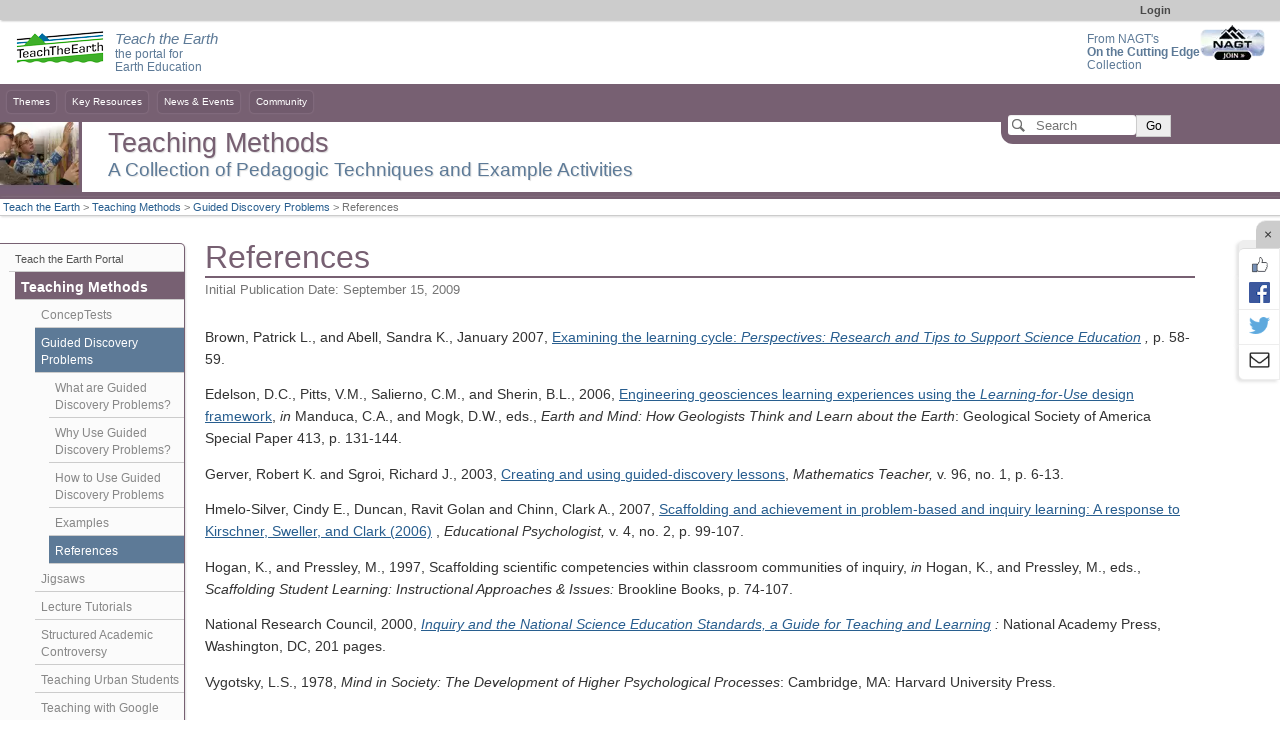

--- FILE ---
content_type: text/html; charset=UTF-8
request_url: https://serc.carleton.edu/NAGTWorkshops/teaching_methods/guided_discovery/references.html
body_size: 20644
content:
<!--[if lt IE 7 ]> <html lang="en" class="ie6"> <![endif]-->
<!--[if IE 7 ]>    <html lang="en" class="ie7"> <![endif]-->
<!--[if IE 8 ]>    <html lang="en" class="ie8"> <![endif]-->
<!--[if IE 9 ]>    <html lang="en" class="ie9"> <![endif]-->
<!--[if (gt IE 9)|!(IE)]><!-->
<!DOCTYPE html>
<html lang="en">
<!--<![endif]-->
<head>
<meta http-equiv="x-ua-compatible" content="IE=Edge"/> <title>References</title> 
<meta http-equiv="Content-Type" content="text/html; charset=utf-8"><script type="text/javascript">(window.NREUM||(NREUM={})).init={ajax:{deny_list:["bam.nr-data.net"]},feature_flags:["soft_nav"]};(window.NREUM||(NREUM={})).loader_config={licenseKey:"268ac6ae9b",applicationID:"4850779",browserID:"5652808"};;/*! For license information please see nr-loader-rum-1.308.0.min.js.LICENSE.txt */
(()=>{var e,t,r={163:(e,t,r)=>{"use strict";r.d(t,{j:()=>E});var n=r(384),i=r(1741);var a=r(2555);r(860).K7.genericEvents;const s="experimental.resources",o="register",c=e=>{if(!e||"string"!=typeof e)return!1;try{document.createDocumentFragment().querySelector(e)}catch{return!1}return!0};var d=r(2614),u=r(944),l=r(8122);const f="[data-nr-mask]",g=e=>(0,l.a)(e,(()=>{const e={feature_flags:[],experimental:{allow_registered_children:!1,resources:!1},mask_selector:"*",block_selector:"[data-nr-block]",mask_input_options:{color:!1,date:!1,"datetime-local":!1,email:!1,month:!1,number:!1,range:!1,search:!1,tel:!1,text:!1,time:!1,url:!1,week:!1,textarea:!1,select:!1,password:!0}};return{ajax:{deny_list:void 0,block_internal:!0,enabled:!0,autoStart:!0},api:{get allow_registered_children(){return e.feature_flags.includes(o)||e.experimental.allow_registered_children},set allow_registered_children(t){e.experimental.allow_registered_children=t},duplicate_registered_data:!1},browser_consent_mode:{enabled:!1},distributed_tracing:{enabled:void 0,exclude_newrelic_header:void 0,cors_use_newrelic_header:void 0,cors_use_tracecontext_headers:void 0,allowed_origins:void 0},get feature_flags(){return e.feature_flags},set feature_flags(t){e.feature_flags=t},generic_events:{enabled:!0,autoStart:!0},harvest:{interval:30},jserrors:{enabled:!0,autoStart:!0},logging:{enabled:!0,autoStart:!0},metrics:{enabled:!0,autoStart:!0},obfuscate:void 0,page_action:{enabled:!0},page_view_event:{enabled:!0,autoStart:!0},page_view_timing:{enabled:!0,autoStart:!0},performance:{capture_marks:!1,capture_measures:!1,capture_detail:!0,resources:{get enabled(){return e.feature_flags.includes(s)||e.experimental.resources},set enabled(t){e.experimental.resources=t},asset_types:[],first_party_domains:[],ignore_newrelic:!0}},privacy:{cookies_enabled:!0},proxy:{assets:void 0,beacon:void 0},session:{expiresMs:d.wk,inactiveMs:d.BB},session_replay:{autoStart:!0,enabled:!1,preload:!1,sampling_rate:10,error_sampling_rate:100,collect_fonts:!1,inline_images:!1,fix_stylesheets:!0,mask_all_inputs:!0,get mask_text_selector(){return e.mask_selector},set mask_text_selector(t){c(t)?e.mask_selector="".concat(t,",").concat(f):""===t||null===t?e.mask_selector=f:(0,u.R)(5,t)},get block_class(){return"nr-block"},get ignore_class(){return"nr-ignore"},get mask_text_class(){return"nr-mask"},get block_selector(){return e.block_selector},set block_selector(t){c(t)?e.block_selector+=",".concat(t):""!==t&&(0,u.R)(6,t)},get mask_input_options(){return e.mask_input_options},set mask_input_options(t){t&&"object"==typeof t?e.mask_input_options={...t,password:!0}:(0,u.R)(7,t)}},session_trace:{enabled:!0,autoStart:!0},soft_navigations:{enabled:!0,autoStart:!0},spa:{enabled:!0,autoStart:!0},ssl:void 0,user_actions:{enabled:!0,elementAttributes:["id","className","tagName","type"]}}})());var p=r(6154),m=r(9324);let h=0;const v={buildEnv:m.F3,distMethod:m.Xs,version:m.xv,originTime:p.WN},b={consented:!1},y={appMetadata:{},get consented(){return this.session?.state?.consent||b.consented},set consented(e){b.consented=e},customTransaction:void 0,denyList:void 0,disabled:!1,harvester:void 0,isolatedBacklog:!1,isRecording:!1,loaderType:void 0,maxBytes:3e4,obfuscator:void 0,onerror:void 0,ptid:void 0,releaseIds:{},session:void 0,timeKeeper:void 0,registeredEntities:[],jsAttributesMetadata:{bytes:0},get harvestCount(){return++h}},_=e=>{const t=(0,l.a)(e,y),r=Object.keys(v).reduce((e,t)=>(e[t]={value:v[t],writable:!1,configurable:!0,enumerable:!0},e),{});return Object.defineProperties(t,r)};var w=r(5701);const x=e=>{const t=e.startsWith("http");e+="/",r.p=t?e:"https://"+e};var R=r(7836),k=r(3241);const A={accountID:void 0,trustKey:void 0,agentID:void 0,licenseKey:void 0,applicationID:void 0,xpid:void 0},S=e=>(0,l.a)(e,A),T=new Set;function E(e,t={},r,s){let{init:o,info:c,loader_config:d,runtime:u={},exposed:l=!0}=t;if(!c){const e=(0,n.pV)();o=e.init,c=e.info,d=e.loader_config}e.init=g(o||{}),e.loader_config=S(d||{}),c.jsAttributes??={},p.bv&&(c.jsAttributes.isWorker=!0),e.info=(0,a.D)(c);const f=e.init,m=[c.beacon,c.errorBeacon];T.has(e.agentIdentifier)||(f.proxy.assets&&(x(f.proxy.assets),m.push(f.proxy.assets)),f.proxy.beacon&&m.push(f.proxy.beacon),e.beacons=[...m],function(e){const t=(0,n.pV)();Object.getOwnPropertyNames(i.W.prototype).forEach(r=>{const n=i.W.prototype[r];if("function"!=typeof n||"constructor"===n)return;let a=t[r];e[r]&&!1!==e.exposed&&"micro-agent"!==e.runtime?.loaderType&&(t[r]=(...t)=>{const n=e[r](...t);return a?a(...t):n})})}(e),(0,n.US)("activatedFeatures",w.B)),u.denyList=[...f.ajax.deny_list||[],...f.ajax.block_internal?m:[]],u.ptid=e.agentIdentifier,u.loaderType=r,e.runtime=_(u),T.has(e.agentIdentifier)||(e.ee=R.ee.get(e.agentIdentifier),e.exposed=l,(0,k.W)({agentIdentifier:e.agentIdentifier,drained:!!w.B?.[e.agentIdentifier],type:"lifecycle",name:"initialize",feature:void 0,data:e.config})),T.add(e.agentIdentifier)}},384:(e,t,r)=>{"use strict";r.d(t,{NT:()=>s,US:()=>u,Zm:()=>o,bQ:()=>d,dV:()=>c,pV:()=>l});var n=r(6154),i=r(1863),a=r(1910);const s={beacon:"bam.nr-data.net",errorBeacon:"bam.nr-data.net"};function o(){return n.gm.NREUM||(n.gm.NREUM={}),void 0===n.gm.newrelic&&(n.gm.newrelic=n.gm.NREUM),n.gm.NREUM}function c(){let e=o();return e.o||(e.o={ST:n.gm.setTimeout,SI:n.gm.setImmediate||n.gm.setInterval,CT:n.gm.clearTimeout,XHR:n.gm.XMLHttpRequest,REQ:n.gm.Request,EV:n.gm.Event,PR:n.gm.Promise,MO:n.gm.MutationObserver,FETCH:n.gm.fetch,WS:n.gm.WebSocket},(0,a.i)(...Object.values(e.o))),e}function d(e,t){let r=o();r.initializedAgents??={},t.initializedAt={ms:(0,i.t)(),date:new Date},r.initializedAgents[e]=t}function u(e,t){o()[e]=t}function l(){return function(){let e=o();const t=e.info||{};e.info={beacon:s.beacon,errorBeacon:s.errorBeacon,...t}}(),function(){let e=o();const t=e.init||{};e.init={...t}}(),c(),function(){let e=o();const t=e.loader_config||{};e.loader_config={...t}}(),o()}},782:(e,t,r)=>{"use strict";r.d(t,{T:()=>n});const n=r(860).K7.pageViewTiming},860:(e,t,r)=>{"use strict";r.d(t,{$J:()=>u,K7:()=>c,P3:()=>d,XX:()=>i,Yy:()=>o,df:()=>a,qY:()=>n,v4:()=>s});const n="events",i="jserrors",a="browser/blobs",s="rum",o="browser/logs",c={ajax:"ajax",genericEvents:"generic_events",jserrors:i,logging:"logging",metrics:"metrics",pageAction:"page_action",pageViewEvent:"page_view_event",pageViewTiming:"page_view_timing",sessionReplay:"session_replay",sessionTrace:"session_trace",softNav:"soft_navigations",spa:"spa"},d={[c.pageViewEvent]:1,[c.pageViewTiming]:2,[c.metrics]:3,[c.jserrors]:4,[c.spa]:5,[c.ajax]:6,[c.sessionTrace]:7,[c.softNav]:8,[c.sessionReplay]:9,[c.logging]:10,[c.genericEvents]:11},u={[c.pageViewEvent]:s,[c.pageViewTiming]:n,[c.ajax]:n,[c.spa]:n,[c.softNav]:n,[c.metrics]:i,[c.jserrors]:i,[c.sessionTrace]:a,[c.sessionReplay]:a,[c.logging]:o,[c.genericEvents]:"ins"}},944:(e,t,r)=>{"use strict";r.d(t,{R:()=>i});var n=r(3241);function i(e,t){"function"==typeof console.debug&&(console.debug("New Relic Warning: https://github.com/newrelic/newrelic-browser-agent/blob/main/docs/warning-codes.md#".concat(e),t),(0,n.W)({agentIdentifier:null,drained:null,type:"data",name:"warn",feature:"warn",data:{code:e,secondary:t}}))}},1687:(e,t,r)=>{"use strict";r.d(t,{Ak:()=>d,Ze:()=>f,x3:()=>u});var n=r(3241),i=r(7836),a=r(3606),s=r(860),o=r(2646);const c={};function d(e,t){const r={staged:!1,priority:s.P3[t]||0};l(e),c[e].get(t)||c[e].set(t,r)}function u(e,t){e&&c[e]&&(c[e].get(t)&&c[e].delete(t),p(e,t,!1),c[e].size&&g(e))}function l(e){if(!e)throw new Error("agentIdentifier required");c[e]||(c[e]=new Map)}function f(e="",t="feature",r=!1){if(l(e),!e||!c[e].get(t)||r)return p(e,t);c[e].get(t).staged=!0,g(e)}function g(e){const t=Array.from(c[e]);t.every(([e,t])=>t.staged)&&(t.sort((e,t)=>e[1].priority-t[1].priority),t.forEach(([t])=>{c[e].delete(t),p(e,t)}))}function p(e,t,r=!0){const s=e?i.ee.get(e):i.ee,c=a.i.handlers;if(!s.aborted&&s.backlog&&c){if((0,n.W)({agentIdentifier:e,type:"lifecycle",name:"drain",feature:t}),r){const e=s.backlog[t],r=c[t];if(r){for(let t=0;e&&t<e.length;++t)m(e[t],r);Object.entries(r).forEach(([e,t])=>{Object.values(t||{}).forEach(t=>{t[0]?.on&&t[0]?.context()instanceof o.y&&t[0].on(e,t[1])})})}}s.isolatedBacklog||delete c[t],s.backlog[t]=null,s.emit("drain-"+t,[])}}function m(e,t){var r=e[1];Object.values(t[r]||{}).forEach(t=>{var r=e[0];if(t[0]===r){var n=t[1],i=e[3],a=e[2];n.apply(i,a)}})}},1738:(e,t,r)=>{"use strict";r.d(t,{U:()=>g,Y:()=>f});var n=r(3241),i=r(9908),a=r(1863),s=r(944),o=r(5701),c=r(3969),d=r(8362),u=r(860),l=r(4261);function f(e,t,r,a){const f=a||r;!f||f[e]&&f[e]!==d.d.prototype[e]||(f[e]=function(){(0,i.p)(c.xV,["API/"+e+"/called"],void 0,u.K7.metrics,r.ee),(0,n.W)({agentIdentifier:r.agentIdentifier,drained:!!o.B?.[r.agentIdentifier],type:"data",name:"api",feature:l.Pl+e,data:{}});try{return t.apply(this,arguments)}catch(e){(0,s.R)(23,e)}})}function g(e,t,r,n,s){const o=e.info;null===r?delete o.jsAttributes[t]:o.jsAttributes[t]=r,(s||null===r)&&(0,i.p)(l.Pl+n,[(0,a.t)(),t,r],void 0,"session",e.ee)}},1741:(e,t,r)=>{"use strict";r.d(t,{W:()=>a});var n=r(944),i=r(4261);class a{#e(e,...t){if(this[e]!==a.prototype[e])return this[e](...t);(0,n.R)(35,e)}addPageAction(e,t){return this.#e(i.hG,e,t)}register(e){return this.#e(i.eY,e)}recordCustomEvent(e,t){return this.#e(i.fF,e,t)}setPageViewName(e,t){return this.#e(i.Fw,e,t)}setCustomAttribute(e,t,r){return this.#e(i.cD,e,t,r)}noticeError(e,t){return this.#e(i.o5,e,t)}setUserId(e,t=!1){return this.#e(i.Dl,e,t)}setApplicationVersion(e){return this.#e(i.nb,e)}setErrorHandler(e){return this.#e(i.bt,e)}addRelease(e,t){return this.#e(i.k6,e,t)}log(e,t){return this.#e(i.$9,e,t)}start(){return this.#e(i.d3)}finished(e){return this.#e(i.BL,e)}recordReplay(){return this.#e(i.CH)}pauseReplay(){return this.#e(i.Tb)}addToTrace(e){return this.#e(i.U2,e)}setCurrentRouteName(e){return this.#e(i.PA,e)}interaction(e){return this.#e(i.dT,e)}wrapLogger(e,t,r){return this.#e(i.Wb,e,t,r)}measure(e,t){return this.#e(i.V1,e,t)}consent(e){return this.#e(i.Pv,e)}}},1863:(e,t,r)=>{"use strict";function n(){return Math.floor(performance.now())}r.d(t,{t:()=>n})},1910:(e,t,r)=>{"use strict";r.d(t,{i:()=>a});var n=r(944);const i=new Map;function a(...e){return e.every(e=>{if(i.has(e))return i.get(e);const t="function"==typeof e?e.toString():"",r=t.includes("[native code]"),a=t.includes("nrWrapper");return r||a||(0,n.R)(64,e?.name||t),i.set(e,r),r})}},2555:(e,t,r)=>{"use strict";r.d(t,{D:()=>o,f:()=>s});var n=r(384),i=r(8122);const a={beacon:n.NT.beacon,errorBeacon:n.NT.errorBeacon,licenseKey:void 0,applicationID:void 0,sa:void 0,queueTime:void 0,applicationTime:void 0,ttGuid:void 0,user:void 0,account:void 0,product:void 0,extra:void 0,jsAttributes:{},userAttributes:void 0,atts:void 0,transactionName:void 0,tNamePlain:void 0};function s(e){try{return!!e.licenseKey&&!!e.errorBeacon&&!!e.applicationID}catch(e){return!1}}const o=e=>(0,i.a)(e,a)},2614:(e,t,r)=>{"use strict";r.d(t,{BB:()=>s,H3:()=>n,g:()=>d,iL:()=>c,tS:()=>o,uh:()=>i,wk:()=>a});const n="NRBA",i="SESSION",a=144e5,s=18e5,o={STARTED:"session-started",PAUSE:"session-pause",RESET:"session-reset",RESUME:"session-resume",UPDATE:"session-update"},c={SAME_TAB:"same-tab",CROSS_TAB:"cross-tab"},d={OFF:0,FULL:1,ERROR:2}},2646:(e,t,r)=>{"use strict";r.d(t,{y:()=>n});class n{constructor(e){this.contextId=e}}},2843:(e,t,r)=>{"use strict";r.d(t,{G:()=>a,u:()=>i});var n=r(3878);function i(e,t=!1,r,i){(0,n.DD)("visibilitychange",function(){if(t)return void("hidden"===document.visibilityState&&e());e(document.visibilityState)},r,i)}function a(e,t,r){(0,n.sp)("pagehide",e,t,r)}},3241:(e,t,r)=>{"use strict";r.d(t,{W:()=>a});var n=r(6154);const i="newrelic";function a(e={}){try{n.gm.dispatchEvent(new CustomEvent(i,{detail:e}))}catch(e){}}},3606:(e,t,r)=>{"use strict";r.d(t,{i:()=>a});var n=r(9908);a.on=s;var i=a.handlers={};function a(e,t,r,a){s(a||n.d,i,e,t,r)}function s(e,t,r,i,a){a||(a="feature"),e||(e=n.d);var s=t[a]=t[a]||{};(s[r]=s[r]||[]).push([e,i])}},3878:(e,t,r)=>{"use strict";function n(e,t){return{capture:e,passive:!1,signal:t}}function i(e,t,r=!1,i){window.addEventListener(e,t,n(r,i))}function a(e,t,r=!1,i){document.addEventListener(e,t,n(r,i))}r.d(t,{DD:()=>a,jT:()=>n,sp:()=>i})},3969:(e,t,r)=>{"use strict";r.d(t,{TZ:()=>n,XG:()=>o,rs:()=>i,xV:()=>s,z_:()=>a});const n=r(860).K7.metrics,i="sm",a="cm",s="storeSupportabilityMetrics",o="storeEventMetrics"},4234:(e,t,r)=>{"use strict";r.d(t,{W:()=>a});var n=r(7836),i=r(1687);class a{constructor(e,t){this.agentIdentifier=e,this.ee=n.ee.get(e),this.featureName=t,this.blocked=!1}deregisterDrain(){(0,i.x3)(this.agentIdentifier,this.featureName)}}},4261:(e,t,r)=>{"use strict";r.d(t,{$9:()=>d,BL:()=>o,CH:()=>g,Dl:()=>_,Fw:()=>y,PA:()=>h,Pl:()=>n,Pv:()=>k,Tb:()=>l,U2:()=>a,V1:()=>R,Wb:()=>x,bt:()=>b,cD:()=>v,d3:()=>w,dT:()=>c,eY:()=>p,fF:()=>f,hG:()=>i,k6:()=>s,nb:()=>m,o5:()=>u});const n="api-",i="addPageAction",a="addToTrace",s="addRelease",o="finished",c="interaction",d="log",u="noticeError",l="pauseReplay",f="recordCustomEvent",g="recordReplay",p="register",m="setApplicationVersion",h="setCurrentRouteName",v="setCustomAttribute",b="setErrorHandler",y="setPageViewName",_="setUserId",w="start",x="wrapLogger",R="measure",k="consent"},5289:(e,t,r)=>{"use strict";r.d(t,{GG:()=>s,Qr:()=>c,sB:()=>o});var n=r(3878),i=r(6389);function a(){return"undefined"==typeof document||"complete"===document.readyState}function s(e,t){if(a())return e();const r=(0,i.J)(e),s=setInterval(()=>{a()&&(clearInterval(s),r())},500);(0,n.sp)("load",r,t)}function o(e){if(a())return e();(0,n.DD)("DOMContentLoaded",e)}function c(e){if(a())return e();(0,n.sp)("popstate",e)}},5607:(e,t,r)=>{"use strict";r.d(t,{W:()=>n});const n=(0,r(9566).bz)()},5701:(e,t,r)=>{"use strict";r.d(t,{B:()=>a,t:()=>s});var n=r(3241);const i=new Set,a={};function s(e,t){const r=t.agentIdentifier;a[r]??={},e&&"object"==typeof e&&(i.has(r)||(t.ee.emit("rumresp",[e]),a[r]=e,i.add(r),(0,n.W)({agentIdentifier:r,loaded:!0,drained:!0,type:"lifecycle",name:"load",feature:void 0,data:e})))}},6154:(e,t,r)=>{"use strict";r.d(t,{OF:()=>c,RI:()=>i,WN:()=>u,bv:()=>a,eN:()=>l,gm:()=>s,mw:()=>o,sb:()=>d});var n=r(1863);const i="undefined"!=typeof window&&!!window.document,a="undefined"!=typeof WorkerGlobalScope&&("undefined"!=typeof self&&self instanceof WorkerGlobalScope&&self.navigator instanceof WorkerNavigator||"undefined"!=typeof globalThis&&globalThis instanceof WorkerGlobalScope&&globalThis.navigator instanceof WorkerNavigator),s=i?window:"undefined"!=typeof WorkerGlobalScope&&("undefined"!=typeof self&&self instanceof WorkerGlobalScope&&self||"undefined"!=typeof globalThis&&globalThis instanceof WorkerGlobalScope&&globalThis),o=Boolean("hidden"===s?.document?.visibilityState),c=/iPad|iPhone|iPod/.test(s.navigator?.userAgent),d=c&&"undefined"==typeof SharedWorker,u=((()=>{const e=s.navigator?.userAgent?.match(/Firefox[/\s](\d+\.\d+)/);Array.isArray(e)&&e.length>=2&&e[1]})(),Date.now()-(0,n.t)()),l=()=>"undefined"!=typeof PerformanceNavigationTiming&&s?.performance?.getEntriesByType("navigation")?.[0]?.responseStart},6389:(e,t,r)=>{"use strict";function n(e,t=500,r={}){const n=r?.leading||!1;let i;return(...r)=>{n&&void 0===i&&(e.apply(this,r),i=setTimeout(()=>{i=clearTimeout(i)},t)),n||(clearTimeout(i),i=setTimeout(()=>{e.apply(this,r)},t))}}function i(e){let t=!1;return(...r)=>{t||(t=!0,e.apply(this,r))}}r.d(t,{J:()=>i,s:()=>n})},6630:(e,t,r)=>{"use strict";r.d(t,{T:()=>n});const n=r(860).K7.pageViewEvent},7699:(e,t,r)=>{"use strict";r.d(t,{It:()=>a,KC:()=>o,No:()=>i,qh:()=>s});var n=r(860);const i=16e3,a=1e6,s="SESSION_ERROR",o={[n.K7.logging]:!0,[n.K7.genericEvents]:!1,[n.K7.jserrors]:!1,[n.K7.ajax]:!1}},7836:(e,t,r)=>{"use strict";r.d(t,{P:()=>o,ee:()=>c});var n=r(384),i=r(8990),a=r(2646),s=r(5607);const o="nr@context:".concat(s.W),c=function e(t,r){var n={},s={},u={},l=!1;try{l=16===r.length&&d.initializedAgents?.[r]?.runtime.isolatedBacklog}catch(e){}var f={on:p,addEventListener:p,removeEventListener:function(e,t){var r=n[e];if(!r)return;for(var i=0;i<r.length;i++)r[i]===t&&r.splice(i,1)},emit:function(e,r,n,i,a){!1!==a&&(a=!0);if(c.aborted&&!i)return;t&&a&&t.emit(e,r,n);var o=g(n);m(e).forEach(e=>{e.apply(o,r)});var d=v()[s[e]];d&&d.push([f,e,r,o]);return o},get:h,listeners:m,context:g,buffer:function(e,t){const r=v();if(t=t||"feature",f.aborted)return;Object.entries(e||{}).forEach(([e,n])=>{s[n]=t,t in r||(r[t]=[])})},abort:function(){f._aborted=!0,Object.keys(f.backlog).forEach(e=>{delete f.backlog[e]})},isBuffering:function(e){return!!v()[s[e]]},debugId:r,backlog:l?{}:t&&"object"==typeof t.backlog?t.backlog:{},isolatedBacklog:l};return Object.defineProperty(f,"aborted",{get:()=>{let e=f._aborted||!1;return e||(t&&(e=t.aborted),e)}}),f;function g(e){return e&&e instanceof a.y?e:e?(0,i.I)(e,o,()=>new a.y(o)):new a.y(o)}function p(e,t){n[e]=m(e).concat(t)}function m(e){return n[e]||[]}function h(t){return u[t]=u[t]||e(f,t)}function v(){return f.backlog}}(void 0,"globalEE"),d=(0,n.Zm)();d.ee||(d.ee=c)},8122:(e,t,r)=>{"use strict";r.d(t,{a:()=>i});var n=r(944);function i(e,t){try{if(!e||"object"!=typeof e)return(0,n.R)(3);if(!t||"object"!=typeof t)return(0,n.R)(4);const r=Object.create(Object.getPrototypeOf(t),Object.getOwnPropertyDescriptors(t)),a=0===Object.keys(r).length?e:r;for(let s in a)if(void 0!==e[s])try{if(null===e[s]){r[s]=null;continue}Array.isArray(e[s])&&Array.isArray(t[s])?r[s]=Array.from(new Set([...e[s],...t[s]])):"object"==typeof e[s]&&"object"==typeof t[s]?r[s]=i(e[s],t[s]):r[s]=e[s]}catch(e){r[s]||(0,n.R)(1,e)}return r}catch(e){(0,n.R)(2,e)}}},8362:(e,t,r)=>{"use strict";r.d(t,{d:()=>a});var n=r(9566),i=r(1741);class a extends i.W{agentIdentifier=(0,n.LA)(16)}},8374:(e,t,r)=>{r.nc=(()=>{try{return document?.currentScript?.nonce}catch(e){}return""})()},8990:(e,t,r)=>{"use strict";r.d(t,{I:()=>i});var n=Object.prototype.hasOwnProperty;function i(e,t,r){if(n.call(e,t))return e[t];var i=r();if(Object.defineProperty&&Object.keys)try{return Object.defineProperty(e,t,{value:i,writable:!0,enumerable:!1}),i}catch(e){}return e[t]=i,i}},9324:(e,t,r)=>{"use strict";r.d(t,{F3:()=>i,Xs:()=>a,xv:()=>n});const n="1.308.0",i="PROD",a="CDN"},9566:(e,t,r)=>{"use strict";r.d(t,{LA:()=>o,bz:()=>s});var n=r(6154);const i="xxxxxxxx-xxxx-4xxx-yxxx-xxxxxxxxxxxx";function a(e,t){return e?15&e[t]:16*Math.random()|0}function s(){const e=n.gm?.crypto||n.gm?.msCrypto;let t,r=0;return e&&e.getRandomValues&&(t=e.getRandomValues(new Uint8Array(30))),i.split("").map(e=>"x"===e?a(t,r++).toString(16):"y"===e?(3&a()|8).toString(16):e).join("")}function o(e){const t=n.gm?.crypto||n.gm?.msCrypto;let r,i=0;t&&t.getRandomValues&&(r=t.getRandomValues(new Uint8Array(e)));const s=[];for(var o=0;o<e;o++)s.push(a(r,i++).toString(16));return s.join("")}},9908:(e,t,r)=>{"use strict";r.d(t,{d:()=>n,p:()=>i});var n=r(7836).ee.get("handle");function i(e,t,r,i,a){a?(a.buffer([e],i),a.emit(e,t,r)):(n.buffer([e],i),n.emit(e,t,r))}}},n={};function i(e){var t=n[e];if(void 0!==t)return t.exports;var a=n[e]={exports:{}};return r[e](a,a.exports,i),a.exports}i.m=r,i.d=(e,t)=>{for(var r in t)i.o(t,r)&&!i.o(e,r)&&Object.defineProperty(e,r,{enumerable:!0,get:t[r]})},i.f={},i.e=e=>Promise.all(Object.keys(i.f).reduce((t,r)=>(i.f[r](e,t),t),[])),i.u=e=>"nr-rum-1.308.0.min.js",i.o=(e,t)=>Object.prototype.hasOwnProperty.call(e,t),e={},t="NRBA-1.308.0.PROD:",i.l=(r,n,a,s)=>{if(e[r])e[r].push(n);else{var o,c;if(void 0!==a)for(var d=document.getElementsByTagName("script"),u=0;u<d.length;u++){var l=d[u];if(l.getAttribute("src")==r||l.getAttribute("data-webpack")==t+a){o=l;break}}if(!o){c=!0;var f={296:"sha512-+MIMDsOcckGXa1EdWHqFNv7P+JUkd5kQwCBr3KE6uCvnsBNUrdSt4a/3/L4j4TxtnaMNjHpza2/erNQbpacJQA=="};(o=document.createElement("script")).charset="utf-8",i.nc&&o.setAttribute("nonce",i.nc),o.setAttribute("data-webpack",t+a),o.src=r,0!==o.src.indexOf(window.location.origin+"/")&&(o.crossOrigin="anonymous"),f[s]&&(o.integrity=f[s])}e[r]=[n];var g=(t,n)=>{o.onerror=o.onload=null,clearTimeout(p);var i=e[r];if(delete e[r],o.parentNode&&o.parentNode.removeChild(o),i&&i.forEach(e=>e(n)),t)return t(n)},p=setTimeout(g.bind(null,void 0,{type:"timeout",target:o}),12e4);o.onerror=g.bind(null,o.onerror),o.onload=g.bind(null,o.onload),c&&document.head.appendChild(o)}},i.r=e=>{"undefined"!=typeof Symbol&&Symbol.toStringTag&&Object.defineProperty(e,Symbol.toStringTag,{value:"Module"}),Object.defineProperty(e,"__esModule",{value:!0})},i.p="https://js-agent.newrelic.com/",(()=>{var e={374:0,840:0};i.f.j=(t,r)=>{var n=i.o(e,t)?e[t]:void 0;if(0!==n)if(n)r.push(n[2]);else{var a=new Promise((r,i)=>n=e[t]=[r,i]);r.push(n[2]=a);var s=i.p+i.u(t),o=new Error;i.l(s,r=>{if(i.o(e,t)&&(0!==(n=e[t])&&(e[t]=void 0),n)){var a=r&&("load"===r.type?"missing":r.type),s=r&&r.target&&r.target.src;o.message="Loading chunk "+t+" failed: ("+a+": "+s+")",o.name="ChunkLoadError",o.type=a,o.request=s,n[1](o)}},"chunk-"+t,t)}};var t=(t,r)=>{var n,a,[s,o,c]=r,d=0;if(s.some(t=>0!==e[t])){for(n in o)i.o(o,n)&&(i.m[n]=o[n]);if(c)c(i)}for(t&&t(r);d<s.length;d++)a=s[d],i.o(e,a)&&e[a]&&e[a][0](),e[a]=0},r=self["webpackChunk:NRBA-1.308.0.PROD"]=self["webpackChunk:NRBA-1.308.0.PROD"]||[];r.forEach(t.bind(null,0)),r.push=t.bind(null,r.push.bind(r))})(),(()=>{"use strict";i(8374);var e=i(8362),t=i(860);const r=Object.values(t.K7);var n=i(163);var a=i(9908),s=i(1863),o=i(4261),c=i(1738);var d=i(1687),u=i(4234),l=i(5289),f=i(6154),g=i(944),p=i(384);const m=e=>f.RI&&!0===e?.privacy.cookies_enabled;function h(e){return!!(0,p.dV)().o.MO&&m(e)&&!0===e?.session_trace.enabled}var v=i(6389),b=i(7699);class y extends u.W{constructor(e,t){super(e.agentIdentifier,t),this.agentRef=e,this.abortHandler=void 0,this.featAggregate=void 0,this.loadedSuccessfully=void 0,this.onAggregateImported=new Promise(e=>{this.loadedSuccessfully=e}),this.deferred=Promise.resolve(),!1===e.init[this.featureName].autoStart?this.deferred=new Promise((t,r)=>{this.ee.on("manual-start-all",(0,v.J)(()=>{(0,d.Ak)(e.agentIdentifier,this.featureName),t()}))}):(0,d.Ak)(e.agentIdentifier,t)}importAggregator(e,t,r={}){if(this.featAggregate)return;const n=async()=>{let n;await this.deferred;try{if(m(e.init)){const{setupAgentSession:t}=await i.e(296).then(i.bind(i,3305));n=t(e)}}catch(e){(0,g.R)(20,e),this.ee.emit("internal-error",[e]),(0,a.p)(b.qh,[e],void 0,this.featureName,this.ee)}try{if(!this.#t(this.featureName,n,e.init))return(0,d.Ze)(this.agentIdentifier,this.featureName),void this.loadedSuccessfully(!1);const{Aggregate:i}=await t();this.featAggregate=new i(e,r),e.runtime.harvester.initializedAggregates.push(this.featAggregate),this.loadedSuccessfully(!0)}catch(e){(0,g.R)(34,e),this.abortHandler?.(),(0,d.Ze)(this.agentIdentifier,this.featureName,!0),this.loadedSuccessfully(!1),this.ee&&this.ee.abort()}};f.RI?(0,l.GG)(()=>n(),!0):n()}#t(e,r,n){if(this.blocked)return!1;switch(e){case t.K7.sessionReplay:return h(n)&&!!r;case t.K7.sessionTrace:return!!r;default:return!0}}}var _=i(6630),w=i(2614),x=i(3241);class R extends y{static featureName=_.T;constructor(e){var t;super(e,_.T),this.setupInspectionEvents(e.agentIdentifier),t=e,(0,c.Y)(o.Fw,function(e,r){"string"==typeof e&&("/"!==e.charAt(0)&&(e="/"+e),t.runtime.customTransaction=(r||"http://custom.transaction")+e,(0,a.p)(o.Pl+o.Fw,[(0,s.t)()],void 0,void 0,t.ee))},t),this.importAggregator(e,()=>i.e(296).then(i.bind(i,3943)))}setupInspectionEvents(e){const t=(t,r)=>{t&&(0,x.W)({agentIdentifier:e,timeStamp:t.timeStamp,loaded:"complete"===t.target.readyState,type:"window",name:r,data:t.target.location+""})};(0,l.sB)(e=>{t(e,"DOMContentLoaded")}),(0,l.GG)(e=>{t(e,"load")}),(0,l.Qr)(e=>{t(e,"navigate")}),this.ee.on(w.tS.UPDATE,(t,r)=>{(0,x.W)({agentIdentifier:e,type:"lifecycle",name:"session",data:r})})}}class k extends e.d{constructor(e){var t;(super(),f.gm)?(this.features={},(0,p.bQ)(this.agentIdentifier,this),this.desiredFeatures=new Set(e.features||[]),this.desiredFeatures.add(R),(0,n.j)(this,e,e.loaderType||"agent"),t=this,(0,c.Y)(o.cD,function(e,r,n=!1){if("string"==typeof e){if(["string","number","boolean"].includes(typeof r)||null===r)return(0,c.U)(t,e,r,o.cD,n);(0,g.R)(40,typeof r)}else(0,g.R)(39,typeof e)},t),function(e){(0,c.Y)(o.Dl,function(t,r=!1){if("string"!=typeof t&&null!==t)return void(0,g.R)(41,typeof t);const n=e.info.jsAttributes["enduser.id"];r&&null!=n&&n!==t?(0,a.p)(o.Pl+"setUserIdAndResetSession",[t],void 0,"session",e.ee):(0,c.U)(e,"enduser.id",t,o.Dl,!0)},e)}(this),function(e){(0,c.Y)(o.nb,function(t){if("string"==typeof t||null===t)return(0,c.U)(e,"application.version",t,o.nb,!1);(0,g.R)(42,typeof t)},e)}(this),function(e){(0,c.Y)(o.d3,function(){e.ee.emit("manual-start-all")},e)}(this),function(e){(0,c.Y)(o.Pv,function(t=!0){if("boolean"==typeof t){if((0,a.p)(o.Pl+o.Pv,[t],void 0,"session",e.ee),e.runtime.consented=t,t){const t=e.features.page_view_event;t.onAggregateImported.then(e=>{const r=t.featAggregate;e&&!r.sentRum&&r.sendRum()})}}else(0,g.R)(65,typeof t)},e)}(this),this.run()):(0,g.R)(21)}get config(){return{info:this.info,init:this.init,loader_config:this.loader_config,runtime:this.runtime}}get api(){return this}run(){try{const e=function(e){const t={};return r.forEach(r=>{t[r]=!!e[r]?.enabled}),t}(this.init),n=[...this.desiredFeatures];n.sort((e,r)=>t.P3[e.featureName]-t.P3[r.featureName]),n.forEach(r=>{if(!e[r.featureName]&&r.featureName!==t.K7.pageViewEvent)return;if(r.featureName===t.K7.spa)return void(0,g.R)(67);const n=function(e){switch(e){case t.K7.ajax:return[t.K7.jserrors];case t.K7.sessionTrace:return[t.K7.ajax,t.K7.pageViewEvent];case t.K7.sessionReplay:return[t.K7.sessionTrace];case t.K7.pageViewTiming:return[t.K7.pageViewEvent];default:return[]}}(r.featureName).filter(e=>!(e in this.features));n.length>0&&(0,g.R)(36,{targetFeature:r.featureName,missingDependencies:n}),this.features[r.featureName]=new r(this)})}catch(e){(0,g.R)(22,e);for(const e in this.features)this.features[e].abortHandler?.();const t=(0,p.Zm)();delete t.initializedAgents[this.agentIdentifier]?.features,delete this.sharedAggregator;return t.ee.get(this.agentIdentifier).abort(),!1}}}var A=i(2843),S=i(782);class T extends y{static featureName=S.T;constructor(e){super(e,S.T),f.RI&&((0,A.u)(()=>(0,a.p)("docHidden",[(0,s.t)()],void 0,S.T,this.ee),!0),(0,A.G)(()=>(0,a.p)("winPagehide",[(0,s.t)()],void 0,S.T,this.ee)),this.importAggregator(e,()=>i.e(296).then(i.bind(i,2117))))}}var E=i(3969);class I extends y{static featureName=E.TZ;constructor(e){super(e,E.TZ),f.RI&&document.addEventListener("securitypolicyviolation",e=>{(0,a.p)(E.xV,["Generic/CSPViolation/Detected"],void 0,this.featureName,this.ee)}),this.importAggregator(e,()=>i.e(296).then(i.bind(i,9623)))}}new k({features:[R,T,I],loaderType:"lite"})})()})();</script> <LINK REL='SHORTCUT ICON' HREF='/favicon.ico'><meta name="sercmodulelist" content="7 3625 1282 1557 end">
<meta name="sercmodulename" content="Teaching Methods:Guided Discovery Problems">
<meta name="sercmodulepeers" content=" 236 1468 1556 end 421 799 1073 end">
<meta name="longtitle" content="References">
<meta name="shorttitle" content="References">
<meta name="sercvocabs" content="13:26 13:28 end 
13:26 13:29 end 
14:2 end 
43:288 end 
455:1 end 
61:1 end
674:1 end 
675:2 end">
<meta name="vocab_page_for" content="">
<meta name="serckeywords" content="">
<meta name="sercvocabkeywords" content="Education,  Pedagogic Resources Overview/Summary, Bibliography,  Guided Inquiry,  Teach the Earth,  Page,  Content Page,  Enhancing Your Teaching,  ">
<meta name="keywords" content=" Education,  Pedagogic Resources Overview/Summary, Bibliography,  Guided Inquiry,  Teach the Earth,  Page,  Content Page,  Enhancing Your Teaching,  ">
<meta name="ai_keywords" content="science education references, guided discovery problems, learning cycle, pedagogic resources, educational bibliography, enhancing teaching, science learning experiences, problem-based learning, inquiry learning, scaffolding student learning">
<meta name="page_id" content="36084">
<meta name="ai_short_summary" content="ai_short_summary_used">
<meta name="description" content="This is a references page within the &amp;quot;Guided Discovery Problems&amp;quot; section of the Pedagogy in Action library, listing scholarly sources on guided inquiry, learning cycles, scaffolding, and problem-based learning in science and mathematics education.">
<meta name="long_description" content="This is a references page within the &amp;quot;Guided Discovery Problems&amp;quot; section of the Pedagogy in Action library, listing scholarly sources on guided inquiry, learning cycles, scaffolding, and problem-based learning in science and mathematics education.">
<meta name="datemodified" content="20260110">
<meta name="datemodifiedminutes" content="1502">
<meta name="datecreated" content="20090915">
<meta name="datecreatedminutes" content="1444">
<meta name="datecreated_solr_dt" content="2009-09-15T19:44:26Z">
<meta name="news_date_expires" content="2030121">
<meta name="news_date_stale" content="2030121">
<meta name="datepublished" content="20090915">
<meta name="datepublishedminutes" content="1444">
<meta name="serctype" content="page live clone">
<meta name="boost" content="1 1 1">
<meta name="page_type_boost" content="3">
<meta name="quality_boost" content="0">
<meta name="popularity_boost" content="2">
<meta name="thumburl" content="https://cdn.serc.carleton.edu/images/thumbs/local/NAGTWorkshops/teaching_methods/guided_discovery/references.html.serc.carleton.edu_80.webp">
<meta name="thumbwidth" content="80">
<meta name="thumbheight" content="60">
<meta name="thumbid" content="0">
<meta name="sercviewprivs" content=" public ">
<meta name="sercsearchablefiles" content="">
<meta name="sort_string" content="">
<meta property="og:title" content="References">
<meta property="og:site_name" content="Guided Discovery Problems">
<meta property="og:description" content="This is a references page within the &amp;quot;Guided Discovery Problems&amp;quot; section of the Pedagogy in Action library, listing scholarly sources on guided inquiry, learning cycles, scaffolding, and problem-based learning in science and mathematics education.">
<meta property="og:locale" content="en_US">
<meta property="og:type" content="website">
<meta property="og:url" content="https://serc.carleton.edu/NAGTWorkshops/teaching_methods/guided_discovery/references.html">
<meta property="og:updated_time" content="2026-01-10T15:02:48-0600">
<meta property="fb:app_id" content="357747647995292">

<meta name="viewport" content="width=device-width, initial-scale=1" />

<link rel='stylesheet' type='text/css' media='screen' href='//cdn.serc.carleton.edu/compiledstyles/cutting_edge_teaching_methods_chrome.v1760474827.css'>
<link rel='stylesheet' type='text/css' media='print' href='//cdn.serc.carleton.edu/styles/print.v1763565875.css'>
	<script type='text/javascript' src='/scripts/js-cookie/src/js.cookie.v1731709179.js'></script>
	<script type='text/javascript' src='/scripts/modernizr.custom.10-18-11.v1731709179.js'></script>	<script type='text/javascript' defer src='/scripts/local/base_vanilla.v1763565875.js'></script>
	<script type='text/javascript' src='/scripts/jquery/1.12.4/jquery.min.js'></script>
	<script type='text/javascript' src='/scripts/local/serc_constants.v1763565875.js'></script>
	<script type='text/javascript' defer src='/scripts/local/web_socket_functions.v1763565875.js'></script>
		<script type='text/javascript' src='/scripts/jquery.bxslider/jquery.bxslider.min.v1731709179.js'></script>
		<link rel='stylesheet' type='text/css' media='all' href='/scripts/jquery.bxslider/jquery.bxslider.v1731709179.css'>
	<script type='text/javascript' src='/scripts/local/search.js'></script>
	<script type='text/javascript' src='/scripts/doubletaptogo.min.v1731709179.js'></script>
	<script>
	(function(i,s,o,g,r,a,m){i['GoogleAnalyticsObject']=r;i[r]=i[r]||function(){
	(i[r].q=i[r].q||[]).push(arguments)},i[r].l=1*new Date();a=s.createElement(o),
	m=s.getElementsByTagName(o)[0];a.async=1;a.src=g;m.parentNode.insertBefore(a,m)
	})(window,document,'script','//www.google-analytics.com/analytics.js','ga');
	
	ga('create', 'UA-355624-1', 'auto');
	ga('send', 'pageview');
	</script><!-- Global site tag (gtag.js) - Google Analytics -->
<script async src='https://www.googletagmanager.com/gtag/js?id=G-F9CF6JM8MS'></script>
<script>
  window.dataLayer = window.dataLayer || [];
  function gtag(){dataLayer.push(arguments);}
  gtag('js', new Date());

  gtag('config', 'G-F9CF6JM8MS');
</script>
		 <link rel='stylesheet' type='text/css' href='/scripts/tooltipster/css/tooltipster.bundle.min.v1731709179.css'>
		<link rel='stylesheet' type='text/css' href='/scripts/tooltipster/css/plugins/tooltipster/sideTip/themes/tooltipster-sideTip-light.min.v1731709179.css'>

		<script type='text/javascript' src='/scripts/tooltipster/js/tooltipster.bundle.v1731709179.js'></script>
		<script> 
        $(document).ready(function() {
            $(".tooltipster").tooltipster({
		
		functionInit: function(instance, helper){
			var $origin = $(helper.origin),
			    dataOptions = $origin.attr("data-tooltipster");
			    //if the origin is a link disable it--the link is just a fall
			    //back for non-js browsers
			    $origin.find("a").each(function(){
				$(this).click(function(event){
					event.preventDefault();
				}
				);
			    });
		
			if(dataOptions){
					
			    dataOptions = JSON.parse(dataOptions);
		
			    $.each(dataOptions, function(name, option){
				instance.option(name, option);
			    });
			}
		},
	    
		
		functionReady: function(instance, helper){
			//allow for an explicit close button in the tooltip content: anything with class ttclose
			var thetip = helper.tooltip;
			$(".ttclose", thetip).click(function(){
				instance.close();
			});
				
		}
	    
		});
        });
    </script>
		
	<script type='text/javascript' src='/scripts/local/chrome_specific/default.v1731709179.js'></script>
 
	<script type="text/javascript"> 
		window.addEventListener('DOMContentLoaded', (event) => {
        	let class_name_list_string = "nagt_not_member not_logged_in ";
        	let class_name_array = class_name_list_string.split(" ");
        	class_name_array.map(function (element) {
       			if(element != ""){
                  document.body.classList.add(element.trim()); 
       			}
        	});
		});</script>
</head> <body  class='claro' > 
<div id="skip"><a href="#content">Skip to Main Content</a><a href="#nav">Skip to Navigation</a></div> 
	<div id='serc-account-bar'>
		<div id='serc-account-link'>
			<div id='account-menu'><a id='accountMenuTitle' href='https://serc.carleton.edu/account/loginout.php?return_url=https://serc.carleton.edu/NAGTWorkshops/teaching_methods/guided_discovery/references.html'>Login</a></div>
		</div>
		<div id='serc-quick-links'>
			<a class='ajax-toggle' targetid='serc-quick-links' autotoggle='true' data-silent-load='true' href='/admin/ajax/ajax_handler.php?action=serc_quick_links&url=https://serc.carleton.edu/NAGTWorkshops/teaching_methods/guided_discovery/references.html'></a>
		</div>
	</div><header id='header'><div id='nagttopbar'>
<div class='leftlogo'>
<a href='https://serc.carleton.edu/teachearth/index.html'><img src='https://cdn.serc.carleton.edu/images/teachearth/new_tte_logo_very.v6.webp' width='100' height='50' alt='New TTE Logo very Small' crossorigin='anonymous'></a> 
<p><a href='https://serc.carleton.edu/teachearth/index.html' ><em>Teach the Earth</em><br /> the portal for <br />Earth Education</a></p>
</div>



<div class='rightlogo'><p><a href='https://serc.carleton.edu/NAGTWorkshops/about/index.html' > From NAGT&#039;s <br /><strong>On the Cutting Edge</strong> <br />Collection</a></p><a href='https://nagt.org/nagt/membership/index.html'><img src='https://cdn.serc.carleton.edu/images/NAGTWorkshops/nagt_join_small.webp' width='65' height='35' alt='NAGT Join small ' crossorigin='anonymous' class='floatingright'></a> 
</div>
</div>
<div id='ttetopbar'>
<div id='ttetopbar-menu'>
<div class='drop-menu-block'>
<ul>
<li><div class='ttetopbar-menu-title theme-list'><a href='javascript:void(0)' >Themes</a></div>

<ul>
<li><strong>Course Topics</strong></li>
<li><a href='/teachearth/themes/3' >Atmospheric Science</a></li>
<li><a href='/teachearth/themes/77' >Biogeoscience</a></li>
<li><a href='/teachearth/themes/74' >Ecology</a></li>
<li><a href='/teachearth/themes/4' >Environmental Geology</a></li>
<li><a href='/teachearth/themes/75' >Environmental Science</a></li>
<li><a href='/teachearth/themes/5' >Geochemistry</a></li>
<li><a href='/teachearth/themes/6' >Geodesy</a></li>
<li><a href='/teachearth/themes/7' >Geomorphology</a></li>
<li><a href='/teachearth/themes/8' >Geophysics</a></li>
<li><a href='/teachearth/themes/9' >GIS/Remote Sensing</a></li>
<li><a href='/teachearth/themes/10' >Hydrology/Hydrogeology</a></li>
<li><a href='/teachearth/themes/11' >Mineralogy</a></li>
<li><a href='/teachearth/themes/12' >Oceanography</a></li>
<li><a href='/teachearth/themes/13' >Paleontology</a></li>
<li><a href='/teachearth/themes/14' >Petrology</a></li>
<li><a href='/teachearth/themes/15' >Planetary Science</a></li>
<li><a href='/teachearth/themes/16' >Sedimentary Geology</a></li>
<li><a href='/teachearth/themes/17' >Soil</a></li>
<li><a href='/teachearth/themes/18' >Structural Geology</a></li>


<li><br />
<strong>Incorporating Societal Issues</strong>
</li>
<li><a href='/teachearth/themes/21' >Climate Change</a></li>
<li><a href='/teachearth/themes/22' >Complex Systems</a></li>
<li><a href='/teachearth/themes/23' >Energy</a></li>
<li><a href='/teachearth/themes/73' >Ethics and Environmental Justice</a></li>
<li><a href='/teachearth/themes/24' >Geology and Health</a></li>
<li><a href='/teachearth/themes/25' >Hazards</a></li>
<li><a href='/teachearth/themes/26' >Public Policy</a></li>
<li><a href='/teachearth/themes/27' >Sustainability</a></li>

<li><br />
<strong>Strengthening Your Department</strong></li>
<li><a href='/teachearth/themes/29' >Career Development</a></li>
<li><a href='/teachearth/themes/30' >Diversity</a></li>
<li><a href='/teachearth/themes/31' >Strengthening Departments</a></li>
<li><a href='/teachearth/themes/32' >Student Recruitment</a></li>
<li><a href='/teachearth/themes/33' >Teacher Preparation</a></li>

<li><br />
<strong>Teaching Topics</strong>

</li>
<li><a href='/teachearth/themes/72' >Biocomplexity</a></li>
<li><a href='/teachearth/themes/35' >Deep Earth</a></li>
<li><a href='/teachearth/themes/36' >Early Earth</a></li>
<li><a href='/teachearth/themes/37' >Earthquakes</a></li>
<li><a href='/teachearth/themes/38' >Hydraulic Fracturing</a></li>
<li><a href='/teachearth/themes/39' >Minerals</a></li>
<li><a href='/teachearth/themes/40' >Plate Tectonics</a></li>
<li><a href='/teachearth/themes/41' >Rock Cycle</a></li>
<li><a href='/teachearth/themes/42' >Tsunami</a></li>
<li><a href='/teachearth/themes/43' >Volcanoes</a></li>
<li><a href='/teachearth/themes/44' >Water</a></li>
<li><a href='/teachearth/themes/45' >Weather</a></li>

<li><br />
<strong>Teaching Environments</strong>
</li>
<li><a href='/teachearth/themes/48' >Intro Geoscience</a></li>
<li><a href='/teachearth/themes/49' >K12</a></li>
<li><a href='/teachearth/themes/61' >Online Teaching</a></li>
<li><a href='/teachearth/themes/67' >Teaching in the Field</a></li>
<li><a href='/teachearth/themes/47' >Two-Year Colleges</a></li>
<li><a href='/teachearth/themes/50' >Urban Students</a></li>

<li><br />
<strong>Enhancing your Teaching</strong>
</li>
<li><a href='/teachearth/themes/52' >Affective Domain</a></li>
<li><a href='/teachearth/themes/53' >Assessment</a></li>
<li><a href='/teachearth/themes/54' >Course Design</a></li>
<li><a href='/teachearth/themes/55' >Data, Simulations, Models</a></li>
<li><a href='/teachearth/themes/56' >Geophotography</a></li>
<li><a href='/teachearth/themes/57' >Google Earth</a></li>
<li><a href='/teachearth/themes/58' >Metacognition</a></li>
<li><a href='/teachearth/themes/59' >NGSS</a></li>
<li><a href='/teachearth/themes/60' >Online Games</a></li>
<li><a href='/teachearth/themes/62' >Problem Solving</a></li>
<li><a href='/teachearth/themes/63' >Quantitative Skills</a></li>
<li><a href='/teachearth/themes/64' >Rates and Time</a></li>
<li><a href='/teachearth/themes/65' >Service Learning</a></li>
<li><a href='/teachearth/themes/66' >Spatial Thinking</a></li>
<li><a href='/teachearth/themes/68' >Teaching Methods</a></li>
<li><a href='/teachearth/themes/69' >Teaching with Video</a></li>
<li><a href='/teachearth/themes/70' >Undergrad Research</a></li>
<li><a href='/teachearth/themes/71' >Visualization</a></li>

</ul>

</li>
<li><div class='ttetopbar-menu-title'><a href='javascript:void(0)' >Key Resources</a></div>
<ul>
<li><a href='/teachearth/themes/78' >Teaching Materials</a></li>
<li><a href='/teachearth/events.html' >Workshops</a></li>
<li><a href='/teachearth/themes/48' >Intro Geo</a></li>
<li><a href='/teachearth/themes/29' >Career Development</a></li>
<li><a href='/teachearth/themes/30' >Diversity</a></li>
<li><a href='/teachearth/themes/49' >K12</a></li>
<li><a href='/teachearth/themes/47' >Two Year Colleges</a></li>
<li><a href='/teachearth/themes/31' >Departments</a></li>


</ul>
</li>
<li><div class='ttetopbar-menu-title'><a href='javascript:void(0)' >News &amp; Events</a></div>
<ul>
<li><a href='/teachearth/news.html' >News</a></li>
<li><a href='/teachearth/events.html' >Workshops and Webinars</a></li>
</ul>
</li>
<li><div class='ttetopbar-menu-title'><a href='/teachearth/community.html' >Community</a></div>

</li>
</ul>
</div>
</div></div>
<div id='nagttopbar-title'><img src='https://cdn.serc.carleton.edu/images/NAGTworkshops/teaching_methods/logo.webp' width='117' height='105' alt='Logo' crossorigin='anonymous' class='floating'><h1>Teaching Methods<br /><div id='subtitle'>A Collection of Pedagogic Techniques and Example Activities</div></h1></div><div id='searchbox'>
<form role="search" method="get" action="/teachearth/search.html" class="searchbox"  onmouseover="document.getElementById('radio557').style.display ='inline-block'" onfocus="document.getElementById('radio557').style.display ='inline-block'"
 onmouseout="document.getElementById('radio557').style.display ='none'" onblur="document.getElementById('radio557').style.display ='none'">
	<div class="search-group">
	<div class="search-bar-wrapper">
		<div class="search-input "  >
			<input type="text" placeholder="Search" name="search_text" value=""
				aria-label="Search" autocomplete="off" autocapitalize="off" spellcheck="false"  onfocus="document.getElementById('radio557').style.display ='inline-block'" >
		</div>
		<div class="search-action">
			<button type="submit">Go</button>
		</div>
	</div>		
		<br class='clearboth' >
		<div class='radio-template' style='display:none;' id='radio557'><div class='search-radio-buttons' >
			What would you like to search?<br /><label><input type='radio' name='endpoint' value='/teachearth/search.html' data-dictionary-url='/search-api/dictionary/188.json' checked='checked'> Entire Teach the Earth Portal</label>
<br/><br />
<label><input type='radio' name='endpoint' value='/teachearth/activities.html' data-dictionary-url='/search-api/dictionary/2594.json' > Activities</label>
<br/><label><input type='radio' name='endpoint' value='/NAGTWorkshops/exemplary.html' data-dictionary-url='/search-api/dictionary/.json' > Exemplary Activities</label>
<br/><label><input type='radio' name='endpoint' value='/teachearth/search.html?q1=sercvocabs__74%3A4' data-dictionary-url='/search-api/dictionary/188.json' > Course Descriptions and Syllabi</label>
<br/><label><input type='radio' name='endpoint' value='/serc/site_guides/search_people.html#peoplesearch' data-dictionary-url='/search-api/dictionary/.json' > People</label>
<br/>	
		</div></div>
		<div class='search-nav' style='display:none;'>
			<select name='' class='hidden-select' style="display:none;">
				<option value='/teachearth/search.html' data-dictionary-url='/search-api/dictionary/188.json'>Entire Teach the Earth Portal</option>
<option value='/teachearth/activities.html' data-dictionary-url='/search-api/dictionary/2594.json'>Activities</option>
<option value='/NAGTWorkshops/exemplary.html' data-dictionary-url='/search-api/dictionary/.json'>Exemplary Activities</option>
<option value='/teachearth/search.html?q1=sercvocabs__74%3A4' data-dictionary-url='/search-api/dictionary/188.json'>Course Descriptions and Syllabi</option>
<option value='/serc/site_guides/search_people.html#peoplesearch' data-dictionary-url='/search-api/dictionary/.json'>People</option>

			</select>
		</div>

	</div>
</form>
</div>
<script type="text/javascript">
window.fbAsyncInit = function() {
	FB.init({
		appId      : '357747647995292',
		xfbml      : false,
		version    : 'v2.4'
	});
};
(function(d, s, id){
	var js, fjs = d.getElementsByTagName(s)[0];
	if (d.getElementById(id)) {return;}
	js = d.createElement(s); js.id = id;
	js.src = "//connect.facebook.net/en_US/sdk.js";
	fjs.parentNode.insertBefore(js, fjs);
}(document, 'script', 'facebook-jssdk'));
</script>
<div id="sharetool" class="sharetool align-vertical icon-only" aria-label="tools" role="group" shorturl="https://serc.carleton.edu/36084">
	<div id="sharetool_open" title="open sharing tools"><span class="icon icon-share"></span></div>
	<ul id="sharetool_button_list">
		<li id="sharetool_closer">
			<div id="sharetool_mover" title="move the sharing tools">&#8942;&#8942;&#8942;</div>
			<div id="sharetool_close" title="close sharing tools">×</div>
		</li>
		<li class="sharetool_buttons"><a href="https://www.facebook.com/dialog/like.php?appId=357747647995292&display=popup&ref=responsive&href=https%3A%2F%2Fserc.carleton.edu%2F36084&redirect_uri=https%3A%2F%2Fserc.carleton.edu%2F36084" id="sharetool_LIKE" target="_blank" rel="noopener" title="Like this page on Facebook"><span class="icon icon-fb-like"></span><span class="text">Like</span></a></li>
		<li class="sharetool_buttons"><a href="https://www.facebook.com/dialog/share?appId=357747647995292&display=popup&ref=responsive&href=https%3A%2F%2Fserc.carleton.edu%2F36084&redirect_uri=https%3A%2F%2Fserc.carleton.edu%2F36084" id="sharetool_SHARE" target="_blank" rel="noopener" title="Share this page on Facebook"><span class="icon icon-fb-share"></span><span class="text">Share</span></a></li>
		<li class="sharetool_buttons"><a href="https://twitter.com/intent/tweet?url=https%3A%2F%2Fserc.carleton.edu%2F36084&text=References&hashtags=SERCcarleton%2CCuttingEdge" id="sharetool_TWEET" target="_blank" rel="noopener" title="Tweet this page"><span class="icon icon-twitter"></span><span class="text">Tweet</span></a></li>
		<li class="sharetool_buttons"><a href="mailto:?subject=References&body=References%3A%0D%0Ahttps%3A%2F%2Fserc.carleton.edu%2F36084" id="sharetool_EMAIL" title="Mail this page to a friend"><span class="icon icon-mail"></span><span class="text">Email</span></a></li>
	</ul>
</div></header>
<nav id='crumbs' aria-label='Breadcrumb'><a href='/teachearth/index.html' class='piwik_serc-crumblink'>Teach the Earth</a> > <a href='/NAGTWorkshops/teaching_methods'>Teaching Methods</a> &gt; <a href='/NAGTWorkshops/teaching_methods/guided_discovery/index.html'>Guided Discovery Problems</a> &gt; <span aria-current='page'>References</span></nav>
<div id='serc-contentwrapper'><!-- serc-content-start --><main id="content" class="serc-content"><a name="content"></a><h1>References</h1> 
<div class='publicationhistory'>Initial Publication Date: September 15, 2009 </div><div class='serc-editable' id='contentId2462012'><br />
<p>Brown, Patrick L., and Abell, Sandra K., January 2007, <a  href='http://jminogue.weebly.com/uploads/1/8/6/2/1862257/perspectives_learning_cycle.pdf'>Examining the learning cycle: <em>Perspectives: Research and Tips to Support Science Education</a> ,</em> p. 58-59.</p>

<p>Edelson, D.C., Pitts, V.M., Salierno, C.M., and Sherin, B.L., 2006, <a href='https://serc.carleton.edu/files/serc/edelsonetal-fin.pdf' >Engineering geosciences learning experiences using the <em>Learning-for-Use</em> design framework</a>, <em>in</em> Manduca, C.A., and Mogk, D.W., eds., <em>Earth and Mind: How Geologists Think and Learn about the Earth</em>: Geological Society of America Special Paper 413, p. 131-144.</p>

<p>Gerver, Robert K. and Sgroi, Richard J., 2003, <a href='https://www.jstor.org/stable/20871216?seq=1#metadata_info_tab_contents' >Creating and using guided-discovery lessons</a>, <em>Mathematics Teacher,</em> v. 96, no. 1, p. 6-13.</p>

<p>Hmelo-Silver, Cindy E., Duncan, Ravit Golan and Chinn, Clark A., 2007, <a  href='https://www.tandfonline.com/doi/full/10.1080/00461520701263368'>Scaffolding and achievement in problem-based and inquiry learning: A response to Kirschner, Sweller, and Clark (2006)</a> , <em>Educational Psychologist,</em> v. 4, no. 2, p. 99-107.</p>

<p>Hogan, K., and Pressley, M., 1997, Scaffolding scientific competencies within classroom communities of inquiry, <em>in</em> Hogan, K., and Pressley, M., eds., <em>Scaffolding Student Learning: Instructional Approaches &amp; Issues:</em> Brookline Books, p. 74-107.</p>

<p>National Research Council, 2000, <a  href='http://www.nap.edu/catalog.php?record_id=9596'><em>Inquiry and the National Science Education Standards, a Guide for Teaching and Learning</a> :</em> National Academy Press, Washington, DC, 201 pages.</p>

<p>Vygotsky, L.S., 1978, <em>Mind in Society: The Development of Higher Psychological Processes</em>: Cambridge, MA: Harvard University Press.</p> </div>
<div id='nextprev'> <br><p class='nextprev'><a  name='prev' href='/NAGTWorkshops/teaching_methods/guided_discovery/examples.html'>&#171; Previous Page</a>&nbsp;&nbsp;&nbsp;&nbsp;&nbsp;</p> </div>
 
</main><!-- serc-content-end --> <div id='serc-sidebar'><nav id='nav' aria-label='Main'>  
 

<!-- fullnav menu start --><ul><li class='navelement ttenavlink'><a class='piwik_serc-navlink' href='https://serc.carleton.edu/teachearth/index.html'>Teach the Earth Portal</a></li>
	<li class='fullnavelement'><span class='topnavelement'><a href='/NAGTWorkshops/teaching_methods/index.html'>Teaching Methods</a></span>

	<ul>

		<li class='fullnavelement'><a href='/NAGTWorkshops/teaching_methods/conceptests/index.html'>ConcepTests</a></li>

		<li class='fullnavelement'><a class='currentmodule currentlocation' href='/NAGTWorkshops/teaching_methods/guided_discovery/index.html'>Guided Discovery Problems</a>

<div id='localnav'>
	<div id='localnav-editable'><a name='nav' style='display: none'></a>
		<ul>
			 </li>
			<li class='navelement '><a href='/NAGTWorkshops/teaching_methods/guided_discovery/what.html' >What are Guided Discovery Problems?</a> </li>
			<li class='navelement '><a href='/NAGTWorkshops/teaching_methods/guided_discovery/why.html' >Why Use Guided Discovery Problems?</a> </li>
			<li class='navelement '><a href='/NAGTWorkshops/teaching_methods/guided_discovery/how.html' >How to Use Guided Discovery Problems</a> </li>
			<li class='navelement '><a href='/NAGTWorkshops/teaching_methods/guided_discovery/examples.html' >Examples</a> </li>
			<li class='navelement '><a href='/NAGTWorkshops/teaching_methods/guided_discovery/references.html'  class='currentlocation'>References</a> </li>
		</ul>
	</div>
</div>

</li>

		<li class='fullnavelement'><a href='/NAGTWorkshops/teaching_methods/jigsaws/index.html'>Jigsaws</a></li>

		<li class='fullnavelement'><a href='/NAGTWorkshops/teaching_methods/lecture_tutorials/index.html'>Lecture Tutorials</a></li>

		<li class='fullnavelement'><a href='/NAGTWorkshops/teaching_methods/sac/index.html'>Structured Academic Controversy</a></li>

		<li class='fullnavelement'><a href='/NAGTWorkshops/teaching_methods/urban/index.html'>Teaching Urban Students</a></li>

		<li class='fullnavelement'><a href='/NAGTWorkshops/teaching_methods/google_earth/index.html'>Teaching with Google Earth</a></li>
	</ul>
</li>

</ul>

<!-- fullnav menu end -->


 </nav></div></div><div id='related-links-block'><a class='ajax-toggle' targetid='related-links-block' autotoggle='true' data-emit-event='recommendations_ready' href='/admin/ajax/ajax_handler.php?action=recommendations_get&element_type=module&element_id=7&url_key=https%3A%2F%2Fserc.carleton.edu%2Fsp%2Flibrary%2Fguided_discovery%2Freferences.html'></a></div>
<div id='wib-block'><a class='ajax-toggle' targetid='wib-block' autotoggle='true' data-silent-load='true'  href='/admin/ajax/ajax_handler.php?action=get_wib_html_block&current_url=https://serc.carleton.edu/NAGTWorkshops/teaching_methods/guided_discovery/references.html'></a></div>  <footer id="footer"> <div class='newsbox'>
<a href='/details/images/132407.html'><img src='https://cdn.serc.carleton.edu/images/teachearth/calendar_icon.webp' width='50' height='44' alt='Calendar Icon' crossorigin='anonymous' class='floating'></a> 

<h2>News, Events, Workshops and Webinars from Teach the Earth <span class='tooltipster' data-tooltipster='{"animation":"fade", "theme":"tooltipster-light", "trigger":"click", "interactive":"true", "side":"right", "maxWidth":"400"}' data-tooltip-content='#tooltiptarget242259' >
	<div class='titlelink'>Learn More »</div></h2></span><div style='display:none;'><div id='tooltiptarget242259'><a aria-label='close'></a><img alt='' class='ttclose' src='/images/close.png'></a> Check out our 
<ul>
<li><a href='https://serc.carleton.edu/teachearth/events.html' >Schedule of Upcoming Workshops and Webinars</a>
</li>
<li><a href='https://serc.carleton.edu/teachearth/news.html' >All News Items</a>
</li>
</ul>
</div></div>
<script type='text/javascript'> 
		$(document).ready(function(){
  $('.bxslider242327').bxSlider({minSlides: 1,maxSlides: 3,slideWidth: 400,slideMargin: 20});
});</script> <div class='bxslider242327'> <div class='newsdiv searchhitnumber1'><a href='https://serc.carleton.edu/teachearth/coding_geoscience/index.html'><strong class='search-hit-title'>Bringing Coding the Geoscience Classroom - Virtual Workshop</strong></a> <br>Incorporate computation into your undergraduate classroom - January 13-14, 2026 virtual workshop (11 am - 4 pm ET daily). At the virtual workshop you will learn approaches and strategies to help your students develop their computational skills. </div><div class='newsdiv searchhitnumber2'><a href='https://serc.carleton.edu/serc/news/289478.html'><strong class='search-hit-title'>Community Opportunity: Help us update data-rich activities</strong></a> <br><p>With the Community Contribution Tool, educators can proactively safeguard and enrich teaching materials, ensuring their longevity and relevance. Take action now to preserve and enhance educational resources for the future.</p></div><div class='newsdiv searchhitnumber3'><a href='https://serc.carleton.edu/mathyouneed/geomajors/events/workshop2025/index.html'><strong class='search-hit-title'>Strengthen Quantitative Skills in Your Earth Science Course</strong></a> <br><p>Integrate more math and statistics into Earth science courses -- July 14-17, 2025 virtual workshop (1-3pm ET daily). "The Math Your Earth Science Majors Need" modules make learning quantitative skills easier. Participants receive a 400 USD stipend after completing the entire workshop. (40 USD fee)</p></div><div class='newsdiv searchhitnumber4'><a href='https://nagt.org/nagt/news/NSSME_input.html'><strong class='search-hit-title'>Provide input for the 2027 NSSME+ January 16</strong></a> <br><p>Are you a user of the NSSME+ survey data? Please join Executive Director Anne Egger on <strong>Thursday, January 16, at 2 pm PT/3 pm MT/4 pm CT/5 pm ET</strong> to provide input on the overarching survey research questions. empty</p></div><div class='newsdiv searchhitnumber5'><a href='https://serc.carleton.edu/nc-few/webinars/feb2025/index.html'><strong class='search-hit-title'>Join NC FEW Feb. 25 for a Panel on Community Science Data Talks!</strong></a> <br>Join the NC-FEW Virtual Workshop Series on February 25 to explore K-12-focused Food, Energy, and Water Community Science Data Talks. Learn how place-based, justice-centered approaches bring FEW-Nexus education to life for students and educators. </div>
</div>
</div>
<a href='https://serc.carleton.edu/NAGTWorkshops/about/index.html'><img src='https://cdn.serc.carleton.edu/images/NAGTWorkshops/ce_footer_logo_2014.v3.webp' width='220' height='66' alt='CE Footer Logo 2014' crossorigin='anonymous' class='floating'></a> 



<a href='https://serc.carleton.edu/serc/index.html'><img src='https://cdn.serc.carleton.edu/images/serc/serc_standard_footer_logo_2020.v3.webp' width='182' height='60' alt='SERC' crossorigin='anonymous' class='floatingright'></a> 

<a href='http://nsf.gov'><img src='https://cdn.serc.carleton.edu/images/NAGTWorkshops/geodesy/nsf_logo_66px.webp' width='66' height='66' alt='NSF_Logo_66px.PNG' crossorigin='anonymous' class='floatingright'></a> 

<a href='https://www.nagt.org'><img src='https://cdn.serc.carleton.edu/images/serc/nagt_tall.v2.webp' width='82' height='66' alt='NAGT' crossorigin='anonymous' class='floatingright'></a> 

<a href='http://sites.agu.org/'><img src='https://cdn.serc.carleton.edu/images/NAGTWorkshops/agu_100_logo.webp' width='72' height='66' alt='AGU 100 Logo' crossorigin='anonymous' class='floatingright'></a> 

<a href='http://www.geosociety.org/'><img src='https://cdn.serc.carleton.edu/images/NAGTWorkshops/gsa_stacked_logo_transparent.webp' width='71' height='79' alt='GSA Stacked Logo Transparent' crossorigin='anonymous' class='floatingright'></a> 

<a href='https://serc.carleton.edu/NAGTWorkshops/news/prize.html'><img src='https://cdn.serc.carleton.edu/images/NAGTWorkshops/spore_logo_transparent.webp' width='89' height='67' alt='SPORE Logo Transparent' crossorigin='anonymous' class='floatingright'></a> 

<div class='ce-adbox  clearfix'>
<script type='text/javascript'> 
		$(document).ready(function(){
  $('.bxslider242348').bxSlider({randomStart: true,controls: false,pager: false,minSlides: 1,maxSlides: 1});
});</script> <div class='bxslider242348'>
<div class='nagt-block'>
<div class='nagt_not_member nagt_status_lapsed nagt_status_waiting nagt_status_in_progress'>

	<div id='image-44788' class='thumbimage rightfloat image-right-margin  small'>
		<a class='link-reset' href='http://nagt.org/nagt/membership/index.html?utm_campaign=cefooter&amp;utm_medium=serc_web&amp;utm_source=cefooter' title=''>
		<img class='main-image   ' src="https://cdn.serc.carleton.edu/images/nagt/about/join_nagt.webp" alt="Join NAGT button" crossorigin="anonymous" data-h='153' data-w='270' data-full='https://cdn.serc.carleton.edu/images/nagt/about/join_nagt.webp'>
		</a>
		<div id='modal-44788'>
			<div class='underlay'></div>
			<div class='contents' style='height: 153px; width: 270px;'>
				<div class='modal-exit'><span class='exit-click'>&times;</span> </div>
			</div>
		</div>
		<!--[if lte IE 7]><style type='text/css'>div[id^='image-'] {position:static}div[id^='image-'] div.hover{position:static}</style><![endif]-->
		
	</div>


<h2>Value this site?  Help us ensure its future.</h2><p>
The <em>On the Cutting Edge</em> website and <a href='https://serc.carleton.edu/NAGTWorkshops/workshops.html' >workshop program</a> are supported by the National Association of Geoscience Teachers (NAGT). <a href='https://nagt.org/nagt/membership/index.html?utm_campaign=cefooter&amp;utm_medium=serc_web&amp;utm_source=cefooter' >Join NAGT today</a> or <a href='https://nagt.org/nagt/get_involved/donate/index.html?utm_campaign=cefooter&amp;utm_medium=serc_web&amp;utm_source=cefooter' >make a donation</a> help ensure that this site can continue to serve geoscience educators.</p>  
</div>

<div class='nagt_status_active'>

	<div id='image-44791' class='thumbimage rightfloat image-right-margin  small'>
		<a class='link-reset' href='http://nagt.org/nagt/membership/index.html?utm_campaign=cefooter&amp;utm_medium=serc_web&amp;utm_source=cefooter' title=''>
		<img class='main-image   ' src="https://cdn.serc.carleton.edu/images/nagt/about/nagt_member.webp" alt="NAGT member" crossorigin="anonymous" data-h='154' data-w='266' data-full='https://cdn.serc.carleton.edu/images/nagt/about/nagt_member.webp'>
		</a>
		<div id='modal-44791'>
			<div class='underlay'></div>
			<div class='contents' style='height: 154px; width: 266px;'>
				<div class='modal-exit'><span class='exit-click'>&times;</span> </div>
			</div>
		</div>
		<!--[if lte IE 7]><style type='text/css'>div[id^='image-'] {position:static}div[id^='image-'] div.hover{position:static}</style><![endif]-->
		
	</div>


<h2>Your NAGT membership helps make this site
possible.  Thank you!</h2><p>The <em>On the Cutting Edge</em> website and <a href='https://serc.carleton.edu/NAGTWorkshops/workshops.html' >workshop program</a> are supported by the National Association of Geoscience Teachers (NAGT).  Your membership is helping to ensure that this site can continue to serve geoscience educators.</p>
</div>

</div>

</div>
</div>

<div id='subfooter-2014'>
             <div class='col col-150'>
                 <h3>About</h3>
                 <ul>
                     <li><a href='/NAGTWorkshops/about.html' >About this Site</a></li>
                     <li><a href='/serc/accessibility.html' >Accessibility</a></li>
                     <li><a href='/serc/printer_friendly.html' >Printing</a></li>
                     <li><a href='/serc/privacy.html' >Privacy</a></li>
                     <li><a href='/serc/feedback.html' >Feedback</a></li>
                 </ul>
             </div>
 
             <div class='col col-300'>
                 <h3>Reuse</h3>
<p><a href='https://serc.carleton.edu/serc/terms_of_use.html' >Citing and Terms of Use</a></p>				 

<div class='mediumsmall'>
<p>Material on this page is offered under a 
                 <a href='https://creativecommons.org/licenses/by-nc-sa/4.0/' >Creative Commons license</a>  unless otherwise noted below.</p>
                 <p><a href='javascript:void(0);' class='toggle-display' toggleid='page_reuse_text'>Show terms of use for text on this page »</a></p>
                 <div id='page_reuse_text'><h4>Page Text</h4> A standard license applies as described above.</div>
                 <p><a href='javascript:void(0);' class='toggle-display' toggleid='media_reuse_list'>Show terms of use for media on this page »</a></p>
</div>
                 <div id='media_reuse_list'><h4>Images</h4><ul>
<li class='border'>None found in this page</li></ul><h4>Files</h4><ul>
<li class='border'>None found in this page</li></ul></div>
                     <div class='small'><a href='https://serc.carleton.edu/serc/terms_of_use.html' >More information</a></div>       
             </div>
 
             <div class='col col-400'>
                 <br />
                 <br />
                 <ul>
                      <li>Initial Publication Date: September 15, 2009 </li>
                     <li>Short URL: https://serc.carleton.edu/36084.1557<br />
                             <span class="small"><a href='/serc/quick_url.html' >What&#039;s This?</a></span>
                         
                     </li>
                 </ul>
             </div>
         </div>

 
</footer> <div id='web_socket_url' data-url='wss://websocket.serc.carleton.edu' style='visibility: hidden'> </div><div id='web_analytics_user_group' data-user-group=public data-beta-user=false   style='visibility: hidden'> </div><script>
		var r = new XMLHttpRequest();
		var current_url = window.location.href;
		current_url = encodeURIComponent(current_url);
		var ajax_url = '/admin/ajax/ajax_handler.php?action=record_wib_page_view&current_url=' + current_url;
		r.open('GET', ajax_url, true);
		r.onreadystatechange = function () {
			if (r.readyState != 4 || r.status != 200) return;
		};
		r.send();
	</script><script type="text/javascript">window.NREUM||(NREUM={});NREUM.info={"beacon":"bam.nr-data.net","licenseKey":"268ac6ae9b","applicationID":"4850779","transactionName":"YANVbUBSCEJWVRZcDVlJYktbHBBQRRkVQhUYBVhdVxwUVEZDB0YWaA5WV1ZfA0MZRgpF","queueTime":0,"applicationTime":19,"atts":"TERWGwhIG0w=","errorBeacon":"bam.nr-data.net","agent":""}</script></body>  </html>